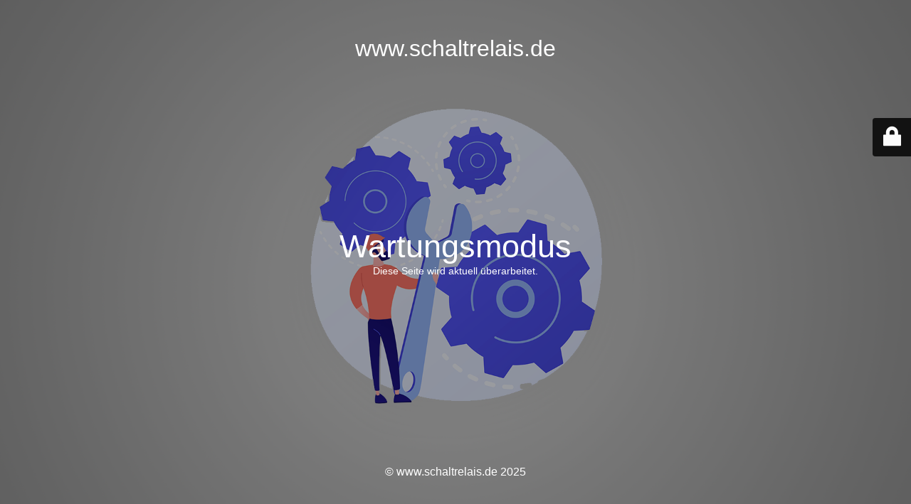

--- FILE ---
content_type: text/html; charset=UTF-8
request_url: https://www.schaltrelais.de/sdm_downloads/ausgabe-november-2008
body_size: 1825
content:
<!DOCTYPE html>
<html lang="de">
<head>
	<meta charset="UTF-8" />
	<title>Diese Seite wird aktuell überarbeitet.</title>		<meta name="viewport" content="width=device-width, maximum-scale=1, initial-scale=1, minimum-scale=1">
	<meta name="description" content="Das Forum innovativer deutscher Schaltrelais-Hersteller"/>
	<meta http-equiv="X-UA-Compatible" content="" />
	<meta property="og:site_name" content="www.schaltrelais.de - Das Forum innovativer deutscher Schaltrelais-Hersteller"/>
	<meta property="og:title" content="Diese Seite wird aktuell überarbeitet."/>
	<meta property="og:type" content="Maintenance"/>
	<meta property="og:url" content="https://www.schaltrelais.de"/>
	<meta property="og:description" content="Diese Seite wird aktuell überarbeitet."/>
		<link rel="profile" href="http://gmpg.org/xfn/11" />
	<link rel="pingback" href="https://www.schaltrelais.de/xmlrpc.php" />
	<link rel='stylesheet' id='mtnc-style-css' href='https://www.schaltrelais.de/wp-content/plugins/maintenance/load/css/style.css?ver=1767490718' type='text/css' media='all' />
<link rel='stylesheet' id='mtnc-fonts-css' href='https://www.schaltrelais.de/wp-content/plugins/maintenance/load/css/fonts.css?ver=1767490718' type='text/css' media='all' />
<style type="text/css">body {background-color: #111111}.preloader {background-color: #111111}body {font-family: Arial Black, Gadget, sans-serif; }.site-title, .preloader i, .login-form, .login-form a.lost-pass, .btn-open-login-form, .site-content, .user-content-wrapper, .user-content, footer, .maintenance a{color: #ffffff;} a.close-user-content, #mailchimp-box form input[type="submit"], .login-form input#submit.button  {border-color:#ffffff} input[type="submit"]:hover{background-color:#ffffff} input:-webkit-autofill, input:-webkit-autofill:focus{-webkit-text-fill-color:#ffffff} body &gt; .login-form-container{background-color:#111111}.btn-open-login-form{background-color:#111111}input:-webkit-autofill, input:-webkit-autofill:focus{-webkit-box-shadow:0 0 0 50px #111111 inset}input[type='submit']:hover{color:#111111} #custom-subscribe #submit-subscribe:before{background-color:#111111} </style>    
    <!--[if IE]><script type="text/javascript" src="https://www.schaltrelais.de/wp-content/plugins/maintenance/load/js/jquery.backstretch.min.js"></script><![endif]--></head>

<body class="maintenance ">

<div class="main-container">
	<div class="preloader"><i class="fi-widget" aria-hidden="true"></i></div>	<div id="wrapper">
		<div class="center logotype">
			<header>
				<div class="logo-box istext" rel="home"><h1 class="site-title">www.schaltrelais.de</h1></div>			</header>
		</div>
		<div id="content" class="site-content">
			<div class="center">
                <h2 class="heading font-center" style="font-weight:normal;font-style:Latin">Wartungsmodus</h2><div class="description" style="font-weight:normal;font-style:Latin"><p>Diese Seite wird aktuell überarbeitet.</p>
</div>			</div>
		</div>
	</div> <!-- end wrapper -->
	<footer>
		<div class="center">
			<div style="font-weight:normal;font-style:Latin">© www.schaltrelais.de 2025</div>		</div>
	</footer>
					<picture class="bg-img">
						<img class="skip-lazy" src="https://www.schaltrelais.de/wp-content/uploads/2025/11/schaltrelais_wartung.png">
		</picture>
	</div>

	<div class="login-form-container">
		<input type="hidden" id="mtnc_login_check" name="mtnc_login_check" value="644f946720" /><input type="hidden" name="_wp_http_referer" value="/sdm_downloads/ausgabe-november-2008" /><form id="login-form" class="login-form" method="post"><label>Benutzeranmeldung</label><span class="login-error"></span><span class="licon user-icon"><input type="text" name="log" id="log" value="" size="20" class="input username" placeholder="Benutzername" /></span><span class="picon pass-icon"><input type="password" name="pwd" id="login_password" value="" size="20" class="input password" placeholder="Passwort" /></span><a class="lost-pass" href="https://www.schaltrelais.de/wp-login.php?action=lostpassword">Passwort zurücksetzen</a><input type="submit" class="button" name="submit" id="submit" value="Anmelden" /><input type="hidden" name="is_custom_login" value="1" /><input type="hidden" id="mtnc_login_check" name="mtnc_login_check" value="644f946720" /><input type="hidden" name="_wp_http_referer" value="/sdm_downloads/ausgabe-november-2008" /></form>		    <div id="btn-open-login-form" class="btn-open-login-form">
        <i class="fi-lock"></i>

    </div>
    <div id="btn-sound" class="btn-open-login-form sound">
        <i id="value_botton" class="fa fa-volume-off" aria-hidden="true"></i>
    </div>
    	</div>
<script type="text/javascript" src="https://www.schaltrelais.de/wp-includes/js/jquery/jquery.min.js?ver=3.7.1" id="jquery-core-js"></script>
<script type="text/javascript" src="https://www.schaltrelais.de/wp-includes/js/jquery/jquery-migrate.min.js?ver=3.4.1" id="jquery-migrate-js"></script>
<script type="text/javascript" id="_frontend-js-extra">
/* <![CDATA[ */
var mtnc_front_options = {"body_bg":"https://www.schaltrelais.de/wp-content/uploads/2025/11/schaltrelais_wartung.png","gallery_array":[],"blur_intensity":"5","font_link":[":Latin"]};
//# sourceURL=_frontend-js-extra
/* ]]> */
</script>
<script type="text/javascript" src="https://www.schaltrelais.de/wp-content/plugins/maintenance/load/js/jquery.frontend.js?ver=1767490718" id="_frontend-js"></script>

</body>
</html>

<!--
Performance optimized by W3 Total Cache. Learn more: https://www.boldgrid.com/w3-total-cache/?utm_source=w3tc&utm_medium=footer_comment&utm_campaign=free_plugin

Page Caching using Disk: Enhanced 

Served from: www.schaltrelais.de @ 2026-01-17 08:23:33 by W3 Total Cache
-->